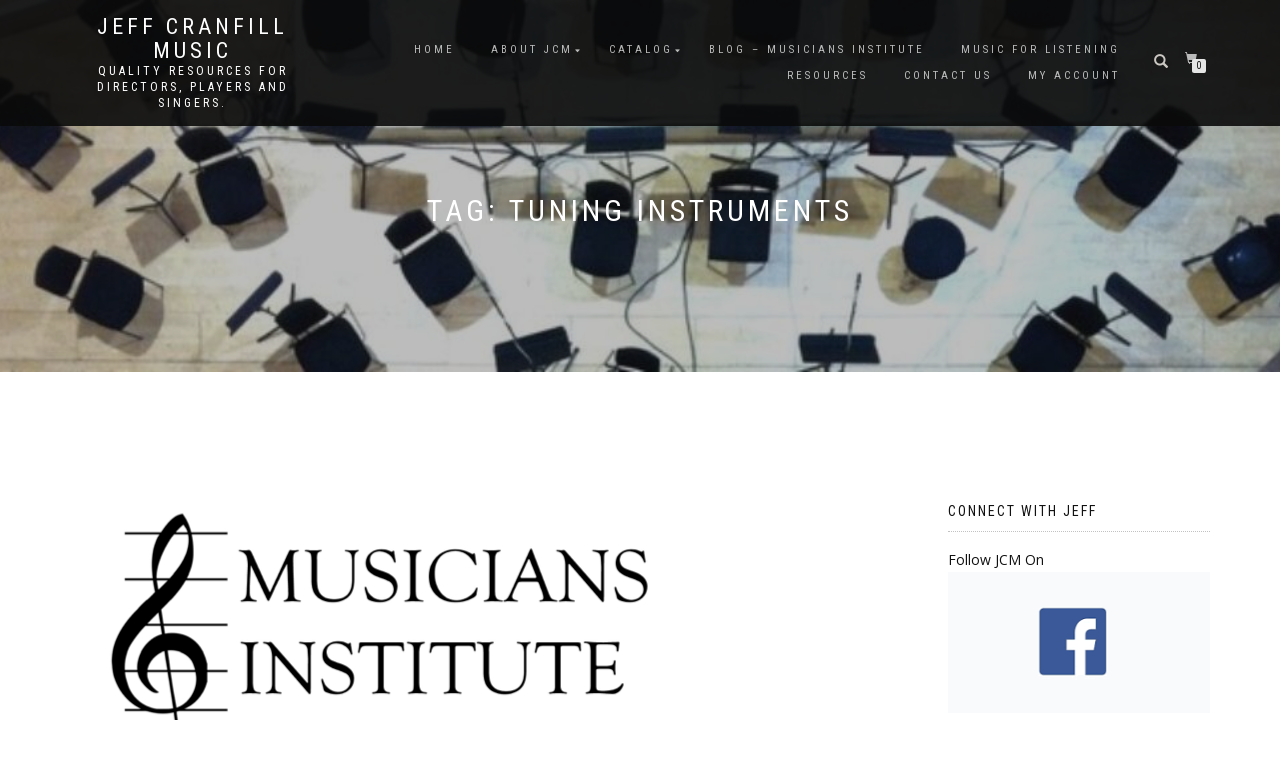

--- FILE ---
content_type: text/html; charset=UTF-8
request_url: https://jeffcmusic.com/tag/tuning-instruments/
body_size: 53817
content:
<!DOCTYPE html>
<html dir="ltr" lang="en-US"
	prefix="og: https://ogp.me/ns#" >
<head>
<meta charset="UTF-8">
<meta name="viewport" content="width=device-width, initial-scale=1, maximum-scale=1">
	<link rel="shortcut icon" href="https://jeffcmusic.com/wp-content/themes/shop-isle/favicon.ico">
<link href="https://jeffcmusic.com/wp-content/themes/shop-isle/assets/css/all.css" rel="stylesheet">
<link rel="profile" href="http://gmpg.org/xfn/11">
<!-- Google tag (gtag.js) -->
<script async src="https://www.googletagmanager.com/gtag/js?id=G-3LLGR2FKWW"></script>
<script>
  window.dataLayer = window.dataLayer || [];
  function gtag(){dataLayer.push(arguments);}
  gtag('js', new Date());

  gtag('config', 'G-3LLGR2FKWW');
</script>
<a title="Web Analytics" href="https://clicky.com/101452601" style="
    display: none;
"><img alt="Clicky" src="//static.getclicky.com/media/links/badge.gif" border="0" /></a>
<script async data-id="101452601" src="//static.getclicky.com/js"></script>

<title>tuning instruments | Jeff Cranfill Music</title>
	<style>img:is([sizes="auto" i], [sizes^="auto," i]) { contain-intrinsic-size: 3000px 1500px }</style>
	
		<!-- All in One SEO 4.3.7 - aioseo.com -->
		<meta name="robots" content="max-image-preview:large" />
		<link rel="canonical" href="https://jeffcmusic.com/tag/tuning-instruments/" />
		<meta name="generator" content="All in One SEO (AIOSEO) 4.3.7" />
		<meta name="google" content="nositelinkssearchbox" />
		<script type="application/ld+json" class="aioseo-schema">
			{"@context":"https:\/\/schema.org","@graph":[{"@type":"BreadcrumbList","@id":"https:\/\/jeffcmusic.com\/tag\/tuning-instruments\/#breadcrumblist","itemListElement":[{"@type":"ListItem","@id":"https:\/\/jeffcmusic.com\/#listItem","position":1,"item":{"@type":"WebPage","@id":"https:\/\/jeffcmusic.com\/","name":"Home","description":"We believe in using music to praise, worship and glorify God. We offer quality, playable Church Orchestra Music and resources.","url":"https:\/\/jeffcmusic.com\/"},"nextItem":"https:\/\/jeffcmusic.com\/tag\/tuning-instruments\/#listItem"},{"@type":"ListItem","@id":"https:\/\/jeffcmusic.com\/tag\/tuning-instruments\/#listItem","position":2,"item":{"@type":"WebPage","@id":"https:\/\/jeffcmusic.com\/tag\/tuning-instruments\/","name":"tuning instruments","url":"https:\/\/jeffcmusic.com\/tag\/tuning-instruments\/"},"previousItem":"https:\/\/jeffcmusic.com\/#listItem"}]},{"@type":"CollectionPage","@id":"https:\/\/jeffcmusic.com\/tag\/tuning-instruments\/#collectionpage","url":"https:\/\/jeffcmusic.com\/tag\/tuning-instruments\/","name":"tuning instruments | Jeff Cranfill Music","inLanguage":"en-US","isPartOf":{"@id":"https:\/\/jeffcmusic.com\/#website"},"breadcrumb":{"@id":"https:\/\/jeffcmusic.com\/tag\/tuning-instruments\/#breadcrumblist"}},{"@type":"Person","@id":"https:\/\/jeffcmusic.com\/#person","sameAs":["https:\/\/www.facebook.com\/jeff.cranfill.5","https:\/\/www.youtube.com\/channel\/UC8MIdDsDuSsZZsrxUGSYhSA"]},{"@type":"WebSite","@id":"https:\/\/jeffcmusic.com\/#website","url":"https:\/\/jeffcmusic.com\/","name":"Jeff Cranfill Music","alternateName":"JCM - Church Orchestra Music","description":"Quality resources for directors, players and singers.","inLanguage":"en-US","publisher":{"@id":"https:\/\/jeffcmusic.com\/#person"}}]}
		</script>
		<!-- All in One SEO -->

<link rel="alternate" type="application/rss+xml" title="Jeff Cranfill Music &raquo; Feed" href="https://jeffcmusic.com/feed/" />
<link rel="alternate" type="application/rss+xml" title="Jeff Cranfill Music &raquo; Comments Feed" href="https://jeffcmusic.com/comments/feed/" />
<link rel="alternate" type="application/rss+xml" title="Jeff Cranfill Music &raquo; tuning instruments Tag Feed" href="https://jeffcmusic.com/tag/tuning-instruments/feed/" />
<script type="text/javascript">
/* <![CDATA[ */
window._wpemojiSettings = {"baseUrl":"https:\/\/s.w.org\/images\/core\/emoji\/16.0.1\/72x72\/","ext":".png","svgUrl":"https:\/\/s.w.org\/images\/core\/emoji\/16.0.1\/svg\/","svgExt":".svg","source":{"concatemoji":"https:\/\/jeffcmusic.com\/wp-includes\/js\/wp-emoji-release.min.js?ver=6.8.3"}};
/*! This file is auto-generated */
!function(s,n){var o,i,e;function c(e){try{var t={supportTests:e,timestamp:(new Date).valueOf()};sessionStorage.setItem(o,JSON.stringify(t))}catch(e){}}function p(e,t,n){e.clearRect(0,0,e.canvas.width,e.canvas.height),e.fillText(t,0,0);var t=new Uint32Array(e.getImageData(0,0,e.canvas.width,e.canvas.height).data),a=(e.clearRect(0,0,e.canvas.width,e.canvas.height),e.fillText(n,0,0),new Uint32Array(e.getImageData(0,0,e.canvas.width,e.canvas.height).data));return t.every(function(e,t){return e===a[t]})}function u(e,t){e.clearRect(0,0,e.canvas.width,e.canvas.height),e.fillText(t,0,0);for(var n=e.getImageData(16,16,1,1),a=0;a<n.data.length;a++)if(0!==n.data[a])return!1;return!0}function f(e,t,n,a){switch(t){case"flag":return n(e,"\ud83c\udff3\ufe0f\u200d\u26a7\ufe0f","\ud83c\udff3\ufe0f\u200b\u26a7\ufe0f")?!1:!n(e,"\ud83c\udde8\ud83c\uddf6","\ud83c\udde8\u200b\ud83c\uddf6")&&!n(e,"\ud83c\udff4\udb40\udc67\udb40\udc62\udb40\udc65\udb40\udc6e\udb40\udc67\udb40\udc7f","\ud83c\udff4\u200b\udb40\udc67\u200b\udb40\udc62\u200b\udb40\udc65\u200b\udb40\udc6e\u200b\udb40\udc67\u200b\udb40\udc7f");case"emoji":return!a(e,"\ud83e\udedf")}return!1}function g(e,t,n,a){var r="undefined"!=typeof WorkerGlobalScope&&self instanceof WorkerGlobalScope?new OffscreenCanvas(300,150):s.createElement("canvas"),o=r.getContext("2d",{willReadFrequently:!0}),i=(o.textBaseline="top",o.font="600 32px Arial",{});return e.forEach(function(e){i[e]=t(o,e,n,a)}),i}function t(e){var t=s.createElement("script");t.src=e,t.defer=!0,s.head.appendChild(t)}"undefined"!=typeof Promise&&(o="wpEmojiSettingsSupports",i=["flag","emoji"],n.supports={everything:!0,everythingExceptFlag:!0},e=new Promise(function(e){s.addEventListener("DOMContentLoaded",e,{once:!0})}),new Promise(function(t){var n=function(){try{var e=JSON.parse(sessionStorage.getItem(o));if("object"==typeof e&&"number"==typeof e.timestamp&&(new Date).valueOf()<e.timestamp+604800&&"object"==typeof e.supportTests)return e.supportTests}catch(e){}return null}();if(!n){if("undefined"!=typeof Worker&&"undefined"!=typeof OffscreenCanvas&&"undefined"!=typeof URL&&URL.createObjectURL&&"undefined"!=typeof Blob)try{var e="postMessage("+g.toString()+"("+[JSON.stringify(i),f.toString(),p.toString(),u.toString()].join(",")+"));",a=new Blob([e],{type:"text/javascript"}),r=new Worker(URL.createObjectURL(a),{name:"wpTestEmojiSupports"});return void(r.onmessage=function(e){c(n=e.data),r.terminate(),t(n)})}catch(e){}c(n=g(i,f,p,u))}t(n)}).then(function(e){for(var t in e)n.supports[t]=e[t],n.supports.everything=n.supports.everything&&n.supports[t],"flag"!==t&&(n.supports.everythingExceptFlag=n.supports.everythingExceptFlag&&n.supports[t]);n.supports.everythingExceptFlag=n.supports.everythingExceptFlag&&!n.supports.flag,n.DOMReady=!1,n.readyCallback=function(){n.DOMReady=!0}}).then(function(){return e}).then(function(){var e;n.supports.everything||(n.readyCallback(),(e=n.source||{}).concatemoji?t(e.concatemoji):e.wpemoji&&e.twemoji&&(t(e.twemoji),t(e.wpemoji)))}))}((window,document),window._wpemojiSettings);
/* ]]> */
</script>
<style id='wp-emoji-styles-inline-css' type='text/css'>

	img.wp-smiley, img.emoji {
		display: inline !important;
		border: none !important;
		box-shadow: none !important;
		height: 1em !important;
		width: 1em !important;
		margin: 0 0.07em !important;
		vertical-align: -0.1em !important;
		background: none !important;
		padding: 0 !important;
	}
</style>
<link rel='stylesheet' id='wp-block-library-css' href='https://jeffcmusic.com/wp-includes/css/dist/block-library/style.min.css?ver=6.8.3' type='text/css' media='all' />
<style id='classic-theme-styles-inline-css' type='text/css'>
/*! This file is auto-generated */
.wp-block-button__link{color:#fff;background-color:#32373c;border-radius:9999px;box-shadow:none;text-decoration:none;padding:calc(.667em + 2px) calc(1.333em + 2px);font-size:1.125em}.wp-block-file__button{background:#32373c;color:#fff;text-decoration:none}
</style>
<style id='global-styles-inline-css' type='text/css'>
:root{--wp--preset--aspect-ratio--square: 1;--wp--preset--aspect-ratio--4-3: 4/3;--wp--preset--aspect-ratio--3-4: 3/4;--wp--preset--aspect-ratio--3-2: 3/2;--wp--preset--aspect-ratio--2-3: 2/3;--wp--preset--aspect-ratio--16-9: 16/9;--wp--preset--aspect-ratio--9-16: 9/16;--wp--preset--color--black: #000000;--wp--preset--color--cyan-bluish-gray: #abb8c3;--wp--preset--color--white: #ffffff;--wp--preset--color--pale-pink: #f78da7;--wp--preset--color--vivid-red: #cf2e2e;--wp--preset--color--luminous-vivid-orange: #ff6900;--wp--preset--color--luminous-vivid-amber: #fcb900;--wp--preset--color--light-green-cyan: #7bdcb5;--wp--preset--color--vivid-green-cyan: #00d084;--wp--preset--color--pale-cyan-blue: #8ed1fc;--wp--preset--color--vivid-cyan-blue: #0693e3;--wp--preset--color--vivid-purple: #9b51e0;--wp--preset--gradient--vivid-cyan-blue-to-vivid-purple: linear-gradient(135deg,rgba(6,147,227,1) 0%,rgb(155,81,224) 100%);--wp--preset--gradient--light-green-cyan-to-vivid-green-cyan: linear-gradient(135deg,rgb(122,220,180) 0%,rgb(0,208,130) 100%);--wp--preset--gradient--luminous-vivid-amber-to-luminous-vivid-orange: linear-gradient(135deg,rgba(252,185,0,1) 0%,rgba(255,105,0,1) 100%);--wp--preset--gradient--luminous-vivid-orange-to-vivid-red: linear-gradient(135deg,rgba(255,105,0,1) 0%,rgb(207,46,46) 100%);--wp--preset--gradient--very-light-gray-to-cyan-bluish-gray: linear-gradient(135deg,rgb(238,238,238) 0%,rgb(169,184,195) 100%);--wp--preset--gradient--cool-to-warm-spectrum: linear-gradient(135deg,rgb(74,234,220) 0%,rgb(151,120,209) 20%,rgb(207,42,186) 40%,rgb(238,44,130) 60%,rgb(251,105,98) 80%,rgb(254,248,76) 100%);--wp--preset--gradient--blush-light-purple: linear-gradient(135deg,rgb(255,206,236) 0%,rgb(152,150,240) 100%);--wp--preset--gradient--blush-bordeaux: linear-gradient(135deg,rgb(254,205,165) 0%,rgb(254,45,45) 50%,rgb(107,0,62) 100%);--wp--preset--gradient--luminous-dusk: linear-gradient(135deg,rgb(255,203,112) 0%,rgb(199,81,192) 50%,rgb(65,88,208) 100%);--wp--preset--gradient--pale-ocean: linear-gradient(135deg,rgb(255,245,203) 0%,rgb(182,227,212) 50%,rgb(51,167,181) 100%);--wp--preset--gradient--electric-grass: linear-gradient(135deg,rgb(202,248,128) 0%,rgb(113,206,126) 100%);--wp--preset--gradient--midnight: linear-gradient(135deg,rgb(2,3,129) 0%,rgb(40,116,252) 100%);--wp--preset--font-size--small: 13px;--wp--preset--font-size--medium: 20px;--wp--preset--font-size--large: 36px;--wp--preset--font-size--x-large: 42px;--wp--preset--spacing--20: 0.44rem;--wp--preset--spacing--30: 0.67rem;--wp--preset--spacing--40: 1rem;--wp--preset--spacing--50: 1.5rem;--wp--preset--spacing--60: 2.25rem;--wp--preset--spacing--70: 3.38rem;--wp--preset--spacing--80: 5.06rem;--wp--preset--shadow--natural: 6px 6px 9px rgba(0, 0, 0, 0.2);--wp--preset--shadow--deep: 12px 12px 50px rgba(0, 0, 0, 0.4);--wp--preset--shadow--sharp: 6px 6px 0px rgba(0, 0, 0, 0.2);--wp--preset--shadow--outlined: 6px 6px 0px -3px rgba(255, 255, 255, 1), 6px 6px rgba(0, 0, 0, 1);--wp--preset--shadow--crisp: 6px 6px 0px rgba(0, 0, 0, 1);}:where(.is-layout-flex){gap: 0.5em;}:where(.is-layout-grid){gap: 0.5em;}body .is-layout-flex{display: flex;}.is-layout-flex{flex-wrap: wrap;align-items: center;}.is-layout-flex > :is(*, div){margin: 0;}body .is-layout-grid{display: grid;}.is-layout-grid > :is(*, div){margin: 0;}:where(.wp-block-columns.is-layout-flex){gap: 2em;}:where(.wp-block-columns.is-layout-grid){gap: 2em;}:where(.wp-block-post-template.is-layout-flex){gap: 1.25em;}:where(.wp-block-post-template.is-layout-grid){gap: 1.25em;}.has-black-color{color: var(--wp--preset--color--black) !important;}.has-cyan-bluish-gray-color{color: var(--wp--preset--color--cyan-bluish-gray) !important;}.has-white-color{color: var(--wp--preset--color--white) !important;}.has-pale-pink-color{color: var(--wp--preset--color--pale-pink) !important;}.has-vivid-red-color{color: var(--wp--preset--color--vivid-red) !important;}.has-luminous-vivid-orange-color{color: var(--wp--preset--color--luminous-vivid-orange) !important;}.has-luminous-vivid-amber-color{color: var(--wp--preset--color--luminous-vivid-amber) !important;}.has-light-green-cyan-color{color: var(--wp--preset--color--light-green-cyan) !important;}.has-vivid-green-cyan-color{color: var(--wp--preset--color--vivid-green-cyan) !important;}.has-pale-cyan-blue-color{color: var(--wp--preset--color--pale-cyan-blue) !important;}.has-vivid-cyan-blue-color{color: var(--wp--preset--color--vivid-cyan-blue) !important;}.has-vivid-purple-color{color: var(--wp--preset--color--vivid-purple) !important;}.has-black-background-color{background-color: var(--wp--preset--color--black) !important;}.has-cyan-bluish-gray-background-color{background-color: var(--wp--preset--color--cyan-bluish-gray) !important;}.has-white-background-color{background-color: var(--wp--preset--color--white) !important;}.has-pale-pink-background-color{background-color: var(--wp--preset--color--pale-pink) !important;}.has-vivid-red-background-color{background-color: var(--wp--preset--color--vivid-red) !important;}.has-luminous-vivid-orange-background-color{background-color: var(--wp--preset--color--luminous-vivid-orange) !important;}.has-luminous-vivid-amber-background-color{background-color: var(--wp--preset--color--luminous-vivid-amber) !important;}.has-light-green-cyan-background-color{background-color: var(--wp--preset--color--light-green-cyan) !important;}.has-vivid-green-cyan-background-color{background-color: var(--wp--preset--color--vivid-green-cyan) !important;}.has-pale-cyan-blue-background-color{background-color: var(--wp--preset--color--pale-cyan-blue) !important;}.has-vivid-cyan-blue-background-color{background-color: var(--wp--preset--color--vivid-cyan-blue) !important;}.has-vivid-purple-background-color{background-color: var(--wp--preset--color--vivid-purple) !important;}.has-black-border-color{border-color: var(--wp--preset--color--black) !important;}.has-cyan-bluish-gray-border-color{border-color: var(--wp--preset--color--cyan-bluish-gray) !important;}.has-white-border-color{border-color: var(--wp--preset--color--white) !important;}.has-pale-pink-border-color{border-color: var(--wp--preset--color--pale-pink) !important;}.has-vivid-red-border-color{border-color: var(--wp--preset--color--vivid-red) !important;}.has-luminous-vivid-orange-border-color{border-color: var(--wp--preset--color--luminous-vivid-orange) !important;}.has-luminous-vivid-amber-border-color{border-color: var(--wp--preset--color--luminous-vivid-amber) !important;}.has-light-green-cyan-border-color{border-color: var(--wp--preset--color--light-green-cyan) !important;}.has-vivid-green-cyan-border-color{border-color: var(--wp--preset--color--vivid-green-cyan) !important;}.has-pale-cyan-blue-border-color{border-color: var(--wp--preset--color--pale-cyan-blue) !important;}.has-vivid-cyan-blue-border-color{border-color: var(--wp--preset--color--vivid-cyan-blue) !important;}.has-vivid-purple-border-color{border-color: var(--wp--preset--color--vivid-purple) !important;}.has-vivid-cyan-blue-to-vivid-purple-gradient-background{background: var(--wp--preset--gradient--vivid-cyan-blue-to-vivid-purple) !important;}.has-light-green-cyan-to-vivid-green-cyan-gradient-background{background: var(--wp--preset--gradient--light-green-cyan-to-vivid-green-cyan) !important;}.has-luminous-vivid-amber-to-luminous-vivid-orange-gradient-background{background: var(--wp--preset--gradient--luminous-vivid-amber-to-luminous-vivid-orange) !important;}.has-luminous-vivid-orange-to-vivid-red-gradient-background{background: var(--wp--preset--gradient--luminous-vivid-orange-to-vivid-red) !important;}.has-very-light-gray-to-cyan-bluish-gray-gradient-background{background: var(--wp--preset--gradient--very-light-gray-to-cyan-bluish-gray) !important;}.has-cool-to-warm-spectrum-gradient-background{background: var(--wp--preset--gradient--cool-to-warm-spectrum) !important;}.has-blush-light-purple-gradient-background{background: var(--wp--preset--gradient--blush-light-purple) !important;}.has-blush-bordeaux-gradient-background{background: var(--wp--preset--gradient--blush-bordeaux) !important;}.has-luminous-dusk-gradient-background{background: var(--wp--preset--gradient--luminous-dusk) !important;}.has-pale-ocean-gradient-background{background: var(--wp--preset--gradient--pale-ocean) !important;}.has-electric-grass-gradient-background{background: var(--wp--preset--gradient--electric-grass) !important;}.has-midnight-gradient-background{background: var(--wp--preset--gradient--midnight) !important;}.has-small-font-size{font-size: var(--wp--preset--font-size--small) !important;}.has-medium-font-size{font-size: var(--wp--preset--font-size--medium) !important;}.has-large-font-size{font-size: var(--wp--preset--font-size--large) !important;}.has-x-large-font-size{font-size: var(--wp--preset--font-size--x-large) !important;}
:where(.wp-block-post-template.is-layout-flex){gap: 1.25em;}:where(.wp-block-post-template.is-layout-grid){gap: 1.25em;}
:where(.wp-block-columns.is-layout-flex){gap: 2em;}:where(.wp-block-columns.is-layout-grid){gap: 2em;}
:root :where(.wp-block-pullquote){font-size: 1.5em;line-height: 1.6;}
</style>
<link rel='stylesheet' id='contact-form-7-css' href='https://jeffcmusic.com/wp-content/plugins/contact-form-7/includes/css/styles.css?ver=5.7.6' type='text/css' media='all' />
<style id='contact-form-7-inline-css' type='text/css'>
.wpcf7 .wpcf7-recaptcha iframe {margin-bottom: 0;}.wpcf7 .wpcf7-recaptcha[data-align="center"] > div {margin: 0 auto;}.wpcf7 .wpcf7-recaptcha[data-align="right"] > div {margin: 0 0 0 auto;}
</style>
<style id='woocommerce-inline-inline-css' type='text/css'>
.woocommerce form .form-row .required { visibility: visible; }
</style>
<link rel='stylesheet' id='wpos-slick-style-css' href='https://jeffcmusic.com/wp-content/plugins/woo-product-slider-and-carousel-with-category/assets/css/slick.css?ver=2.8' type='text/css' media='all' />
<link rel='stylesheet' id='wcpscwc-public-style-css' href='https://jeffcmusic.com/wp-content/plugins/woo-product-slider-and-carousel-with-category/assets/css/wcpscwc-public.css?ver=2.8' type='text/css' media='all' />
<link rel='stylesheet' id='brands-styles-css' href='https://jeffcmusic.com/wp-content/plugins/woocommerce/assets/css/brands.css?ver=9.9.5' type='text/css' media='all' />
<link rel='stylesheet' id='bootstrap-css' href='https://jeffcmusic.com/wp-content/themes/shop-isle/assets/bootstrap/css/bootstrap.min.css?ver=20120208' type='text/css' media='all' />
<link rel='stylesheet' id='magnific-popup-css' href='https://jeffcmusic.com/wp-content/themes/shop-isle/assets/css/vendor/magnific-popup.min.css?ver=20120208' type='text/css' media='all' />
<link rel='stylesheet' id='flexslider-css' href='https://jeffcmusic.com/wp-content/themes/shop-isle/assets/css/vendor/flexslider.min.css?ver=20120208' type='text/css' media='all' />
<link rel='stylesheet' id='owl-carousel-css' href='https://jeffcmusic.com/wp-content/themes/shop-isle/assets/css/vendor/owl.carousel.min.css?ver=2.1.7' type='text/css' media='all' />
<link rel='stylesheet' id='shop-isle-animate-css' href='https://jeffcmusic.com/wp-content/themes/shop-isle/assets/css/vendor/animate.min.css?ver=20120208' type='text/css' media='all' />
<link rel='stylesheet' id='shop-isle-main-style-css' href='https://jeffcmusic.com/wp-content/themes/shop-isle/assets/css/style.min.css?ver=1.1.62' type='text/css' media='all' />
<link rel='stylesheet' id='shop-isle-style-css' href='https://jeffcmusic.com/wp-content/themes/shop-isle/style.css?ver=1.1.62' type='text/css' media='all' />
<link rel='stylesheet' id='shop-isle-woocommerce-brands-style-css' href='https://jeffcmusic.com/wp-content/themes/shop-isle/inc/woocommerce/css/brands.css?ver=6.8.3' type='text/css' media='all' />
<link rel='stylesheet' id='shop-isle-woocommerce-style1-css' href='https://jeffcmusic.com/wp-content/themes/shop-isle/inc/woocommerce/css/woocommerce.css?ver=11' type='text/css' media='all' />
<script type="text/javascript" src="https://jeffcmusic.com/wp-includes/js/jquery/jquery.min.js?ver=3.7.1" id="jquery-core-js"></script>
<script type="text/javascript" src="https://jeffcmusic.com/wp-includes/js/jquery/jquery-migrate.min.js?ver=3.4.1" id="jquery-migrate-js"></script>
<script type="text/javascript" src="https://jeffcmusic.com/wp-content/plugins/flowpaper-lite-pdf-flipbook/assets/lity/lity.min.js" id="lity-js-js"></script>
<script type="text/javascript" src="https://jeffcmusic.com/wp-content/plugins/woocommerce/assets/js/jquery-blockui/jquery.blockUI.min.js?ver=2.7.0-wc.9.9.5" id="jquery-blockui-js" defer="defer" data-wp-strategy="defer"></script>
<script type="text/javascript" id="wc-add-to-cart-js-extra">
/* <![CDATA[ */
var wc_add_to_cart_params = {"ajax_url":"\/wp-admin\/admin-ajax.php","wc_ajax_url":"\/?wc-ajax=%%endpoint%%","i18n_view_cart":"View cart","cart_url":"https:\/\/jeffcmusic.com\/cart\/","is_cart":"","cart_redirect_after_add":"no"};
/* ]]> */
</script>
<script type="text/javascript" src="https://jeffcmusic.com/wp-content/plugins/woocommerce/assets/js/frontend/add-to-cart.min.js?ver=9.9.5" id="wc-add-to-cart-js" defer="defer" data-wp-strategy="defer"></script>
<script type="text/javascript" src="https://jeffcmusic.com/wp-content/plugins/woocommerce/assets/js/js-cookie/js.cookie.min.js?ver=2.1.4-wc.9.9.5" id="js-cookie-js" defer="defer" data-wp-strategy="defer"></script>
<script type="text/javascript" id="woocommerce-js-extra">
/* <![CDATA[ */
var woocommerce_params = {"ajax_url":"\/wp-admin\/admin-ajax.php","wc_ajax_url":"\/?wc-ajax=%%endpoint%%","i18n_password_show":"Show password","i18n_password_hide":"Hide password"};
/* ]]> */
</script>
<script type="text/javascript" src="https://jeffcmusic.com/wp-content/plugins/woocommerce/assets/js/frontend/woocommerce.min.js?ver=9.9.5" id="woocommerce-js" defer="defer" data-wp-strategy="defer"></script>
<link rel="https://api.w.org/" href="https://jeffcmusic.com/wp-json/" /><link rel="alternate" title="JSON" type="application/json" href="https://jeffcmusic.com/wp-json/wp/v2/tags/406" /><link rel="EditURI" type="application/rsd+xml" title="RSD" href="https://jeffcmusic.com/xmlrpc.php?rsd" />
<meta name="generator" content="WordPress 6.8.3" />
<meta name="generator" content="WooCommerce 9.9.5" />

<!-- BEGIN Clicky Analytics v1.8 Tracking - https://deconf.com/clicky-analytics-dashboard-wordpress/ -->
<script type="text/javascript">
  var clicky_custom = clicky_custom || {};
  clicky_custom.outbound_pattern = ['/go/','/out/'];
</script>

<script async src="//static.getclicky.com/101452601.js"></script>

<!-- END Clicky Analytics v1.8 Tracking - https://deconf.com/clicky-analytics-dashboard-wordpress/ -->
<style id="shop_isle_customizr_pallete" type="text/css">body, section#latest .amount, section.home-product-slider .amount, section.shortcodes .amount { font-size:14px}.module.module-video { padding: 130px 0px; }</style>	<noscript><style>.woocommerce-product-gallery{ opacity: 1 !important; }</style></noscript>
	<link rel="icon" href="https://jeffcmusic.com/wp-content/uploads/2017/02/cropped-cover-e1491412896145-32x32.jpg" sizes="32x32" />
<link rel="icon" href="https://jeffcmusic.com/wp-content/uploads/2017/02/cropped-cover-e1491412896145-192x192.jpg" sizes="192x192" />
<link rel="apple-touch-icon" href="https://jeffcmusic.com/wp-content/uploads/2017/02/cropped-cover-e1491412896145-180x180.jpg" />
<meta name="msapplication-TileImage" content="https://jeffcmusic.com/wp-content/uploads/2017/02/cropped-cover-e1491412896145-270x270.jpg" />
		<style type="text/css" id="wp-custom-css">
			.form-row button{
    
    height: 12px;
    margin-left: 5px;
    margin-right: 5px;
}		</style>
		</head>
<body class="archive tag tag-tuning-instruments tag-406 wp-theme-shop-isle theme-shop-isle woocommerce-no-js group-blog woocommerce-active">

	
	<!-- Preloader -->
	
	<header class="header ">
			<!-- Navigation start -->
		<nav class="navbar navbar-custom navbar-fixed-top " role="navigation">

		<div class="container">
		<div class="header-container">

		<div class="navbar-header">
		<div class="shop_isle_header_title"><div class="shop-isle-header-title-inner"><p class="site-title"><a href="https://jeffcmusic.com/" title="Jeff Cranfill Music" rel="home">Jeff Cranfill Music</a></p><p class="site-description"><a href="https://jeffcmusic.com/" title="Quality resources for directors, players and singers." rel="home">Quality resources for directors, players and singers.</a></p></div></div>
						<div type="button" class="navbar-toggle" data-toggle="collapse" data-target="#custom-collapse">
							<span class="sr-only">Toggle navigation</span>
							<span class="icon-bar"></span>
							<span class="icon-bar"></span>
							<span class="icon-bar"></span>
						</div>
					</div>

					<div class="header-menu-wrap">
						<div class="collapse navbar-collapse" id="custom-collapse">

							<ul id="menu-logged-out" class="nav navbar-nav navbar-right"><li id="menu-item-4867" class="menu-item menu-item-type-post_type menu-item-object-page menu-item-home menu-item-4867"><a href="https://jeffcmusic.com/">Home</a></li>
<li id="menu-item-22" class="menu-item menu-item-type-post_type menu-item-object-page menu-item-has-children menu-item-22"><a href="https://jeffcmusic.com/aboutjcm/">About JCM</a>
<ul class="sub-menu">
	<li id="menu-item-7016" class="menu-item menu-item-type-post_type menu-item-object-page menu-item-7016"><a href="https://jeffcmusic.com/aboutjcm/">About JCM</a></li>
	<li id="menu-item-5601" class="menu-item menu-item-type-post_type menu-item-object-page menu-item-5601"><a href="https://jeffcmusic.com/commissions-and-workshops/">Commissions and Workshops</a></li>
	<li id="menu-item-6994" class="menu-item menu-item-type-post_type menu-item-object-page menu-item-6994"><a href="https://jeffcmusic.com/let-us-know/">Let Us Know</a></li>
</ul>
</li>
<li id="menu-item-23" class="menu-item menu-item-type-post_type menu-item-object-page menu-item-has-children menu-item-23"><a href="https://jeffcmusic.com/shop/">Catalog</a>
<ul class="sub-menu">
	<li id="menu-item-7969" class="menu-item menu-item-type-post_type menu-item-object-page menu-item-7969"><a href="https://jeffcmusic.com/latest-music/">Latest music</a></li>
	<li id="menu-item-7041" class="menu-item menu-item-type-post_type menu-item-object-page menu-item-7041"><a href="https://jeffcmusic.com/shop/">Catalog</a></li>
	<li id="menu-item-5074" class="menu-item menu-item-type-post_type menu-item-object-page menu-item-5074"><a href="https://jeffcmusic.com/categories/">Series</a></li>
	<li id="menu-item-5083" class="menu-item menu-item-type-post_type menu-item-object-page menu-item-5083"><a href="https://jeffcmusic.com/instrumentation/">Instrumentation</a></li>
</ul>
</li>
<li id="menu-item-4908" class="menu-item menu-item-type-post_type menu-item-object-page current_page_parent menu-item-4908"><a href="https://jeffcmusic.com/jcm-blog-musicians-institute/">Blog – Musicians Institute</a></li>
<li id="menu-item-7444" class="menu-item menu-item-type-post_type menu-item-object-page menu-item-7444"><a href="https://jeffcmusic.com/music-for-listening/">Music for Listening</a></li>
<li id="menu-item-4910" class="menu-item menu-item-type-post_type menu-item-object-page menu-item-4910"><a href="https://jeffcmusic.com/other-resources/">Resources</a></li>
<li id="menu-item-10664" class="menu-item menu-item-type-post_type menu-item-object-page menu-item-10664"><a href="https://jeffcmusic.com/contact-us/">Contact Us</a></li>
<li id="menu-item-24" class="menu-item menu-item-type-post_type menu-item-object-page menu-item-24"><a href="https://jeffcmusic.com/my-account/">My Account</a></li>
</ul>
						</div>
					</div>

											<div class="navbar-cart">

							<div class="header-search">
								<div class="glyphicon glyphicon-search header-search-button"></div>
								<div class="header-search-input">
									<form role="search" method="get" class="woocommerce-product-search" action="https://jeffcmusic.com/">
										<input type="search" class="search-field" placeholder="Search Products&hellip;" value="" name="s" title="Search for:" />
										<input type="submit" value="Search" />
										<input type="hidden" name="post_type" value="product" />
									</form>
								</div>
							</div>

															<div class="navbar-cart-inner">
									<a href="https://jeffcmusic.com/cart/" title="View your shopping cart" class="cart-contents">
										<span class="icon-basket"></span>
										<span class="cart-item-number">0</span>
									</a>
																	</div>
							
						</div>
					
				</div>
			</div>

		</nav>
		<!-- Navigation end -->
		
	
	</header>

<!-- Wrapper start -->
<div class="main">

	<!-- Header section start -->
	<section class="page-header-module module bg-dark" data-background="https://jeffcmusic.com/wp-content/uploads/2017/01/cropped-orch-stage-arial.jpg">	<div class="container">

		<div class="row">

			<div class="col-sm-6 col-sm-offset-3">

				<h1 class="module-title font-alt">Tag: <span>tuning instruments</span></h1>

				
			</div><!-- .col-sm-6 col-sm-offset-3 -->

		</div><!-- .row -->

	</div><!-- .container -->

	</section><!-- .module -->	<!-- Header section end -->

			<section class="page-module-content module">
		<div class="container">

			<div class="row">

				<!-- Content column start -->
				<div class="col-sm-8 shop-isle-page-content">
											<div id="post-11287" class="post post-11287 type-post status-publish format-standard has-post-thumbnail hentry category-uncategorized tag-beautiful-sound tag-intonation tag-tone tag-tuning-instruments">

							<div class="post-thumbnail"><a href="https://jeffcmusic.com/intonation-how-and-why-to-tune-your-players-musicians-institute/"><img width="602" height="304" src="https://jeffcmusic.com/wp-content/uploads/2017/02/Logo.png" class="attachment-shop_isle_blog_image_size size-shop_isle_blog_image_size wp-post-image" alt="" decoding="async" fetchpriority="high" srcset="https://jeffcmusic.com/wp-content/uploads/2017/02/Logo.png 602w, https://jeffcmusic.com/wp-content/uploads/2017/02/Logo-555x280.png 555w, https://jeffcmusic.com/wp-content/uploads/2017/02/Logo-300x151.png 300w" sizes="(max-width: 602px) 100vw, 602px" /></a></div>
							<div class="post-header font-alt">
								<h2 class="post-title entry-title"><a href="https://jeffcmusic.com/intonation-how-and-why-to-tune-your-players-musicians-institute/">Intonation &#8211; How and Why to Tune Your Players &#8211; Musicians institute</a></h2>
								<div class="post-meta">
									By <a href="https://jeffcmusic.com/author/admin/" class="author vcard"><span class="fn">admin</span></a> | <a href="https://jeffcmusic.com/2023/01/15/" rel="bookmark"><time class="entry-date published updated date" datetime="2023-01-15T19:18:46-05:00">January 15, 2023</time></a> | <a href="https://jeffcmusic.com/intonation-how-and-why-to-tune-your-players-musicians-institute/#respond">No Comments</a> | <a href="https://jeffcmusic.com/category/uncategorized/" title="View all posts in Uncategorized">Uncategorized</a>
									</div>
									</div>

									<div class="post-entry entry-content">
									<p>Intonation &#8211; How and Why to Tune Your  Players If you had 50 pianos (but why would you?) and you tune one, then the next one to the first one and continue that process, you will have many out of tune instruments as the process continues.  The solution to the need for instruments to be [&hellip;]</p>
									</div>

									<div class="post-more"><a href="https://jeffcmusic.com/intonation-how-and-why-to-tune-your-players-musicians-institute/" class="more-link">Read more</a></div>
								</div>
								
					<!-- Pagination start-->
					<div class="pagination font-alt">
																		</div>
						<!-- Pagination end -->
						</div>
						<!-- Content column end -->

						<!-- Sidebar column start -->
						<div class="col-sm-4 col-md-3 col-md-offset-1 sidebar">

						
<aside id="secondary" class="widget-area" role="complementary">
	<div id="custom_html-2" class="widget_text widget widget_custom_html"><div class="textwidget custom-html-widget"><h3 class="widget-title">
	Connect With Jeff
</h3>
<p>
	<a href="https://www.facebook.com/Jeff-Cranfill-Music-346757195369104/" target="_blank">Follow JCM On <img src="https://jeffcmusic.com/wp-content/uploads/2022/10/download.png" alt="Facebook"></a> 
</p>
<div id="siteseal" style="margin-top: 2rem">
	<script async type="text/javascript" src="https://seal.starfieldtech.com/getSeal?sealID=LsiZKtfZssJ21gq8me2PxdE2iZAk69EhQJSzRItd5TMLfGUbvFUpkcfXqqxP">
	</script>
</div>
</div></div></aside><!-- #secondary -->

						</div>
						<!-- Sidebar column end -->

					</div><!-- .row -->

				</div>
			</section>
			<!-- Blog standar end -->

			
	
	</div><div class="bottom-page-wrap">		<!-- Widgets start -->

		
		<div class="module-small bg-dark shop_isle_footer_sidebar">
			<div class="container">
				<div class="row">

											<div class="col-sm-6 col-md-3 footer-sidebar-wrap">
							<div id="woocommerce_product_categories-3" class="widget woocommerce widget_product_categories"><h3 class="widget-title">Series &#8211; music from the Catalog</h3><select  name='product_cat' id='product_cat' class='dropdown_product_cat'>
	<option value='' selected='selected'>Select a category</option>
	<option class="level-0" value="stems">Stems</option>
	<option class="level-0" value="worship-orchestra-series">Worship Orchestra Series</option>
	<option class="level-0" value="rhythm-driven-orchestra">Rhythm Driven Orchestra Series</option>
	<option class="level-0" value="worship-orchestra-resurrection">Worship Orchestra Resurrection</option>
	<option class="level-0" value="worship-orchestra-christmas">Worship Orchestra Christmas</option>
	<option class="level-0" value="worship-orchestra-patriotic">Worship Orchestra Patriotic</option>
	<option class="level-0" value="9-plus-series">9 Plus Orchestra Series</option>
	<option class="level-0" value="9-plus-orchestra-music-for-easter-season">9 Plus Orchestra Resurrection</option>
	<option class="level-0" value="9-plus-orchestra-series-patriotic">9 Plus Orchestra Patriotic</option>
	<option class="level-0" value="9-plus-christmas">9 Plus Orchestra Christmas</option>
	<option class="level-0" value="4plus">4 Plus Flex Series</option>
	<option class="level-0" value="concert-orchestra-series">Concert Orchestra Series</option>
	<option class="level-0" value="soloinstrument">Solo Series</option>
	<option class="level-0" value="ensemble-series">Ensemble Series</option>
	<option class="level-0" value="incidental-music">Incidental Music</option>
	<option class="level-0" value="warm-updevelopment-series">Warm-Up/Development Series</option>
	<option class="level-0" value="choral-series">Choral Series</option>
	<option class="level-0" value="choral-series-orchestrations">Choral Series Orchestrations</option>
	<option class="level-0" value="concert-band-series">Concert Band Series</option>
	<option class="level-0" value="concert-band-marches-series">Concert Band Marches Series</option>
	<option class="level-0" value="praise-band-plus-series">Praise Band Plus Series</option>
	<option class="level-0" value="accompaniment-tracks">Accompaniment Tracks</option>
	<option class="level-0" value="music-for-listening">Music for Listening</option>
	<option class="level-0" value="greatgiveaway">Great Music Giveaway</option>
	<option class="level-0" value="royalties-honorariums">Royalties, Honorariums</option>
</select>
</div>						</div>
										<!-- Widgets end -->

											<div class="col-sm-6 col-md-3 footer-sidebar-wrap">
							
		<div id="recent-posts-4" class="widget widget_recent_entries">
		<h3 class="widget-title">Recent Posts</h3>
		<ul>
											<li>
					<a href="https://jeffcmusic.com/part-4-how-to-fix-what-you-hear/">Confident and Productive Rehearsals &#8211; Part 4 &#8211; How to Fix What You Hear</a>
									</li>
											<li>
					<a href="https://jeffcmusic.com/confident-and-productive-rehearsals-part-3-how-to-listen-and-what-to-listen-for/">Confident and Productive Rehearsals &#8211; Part 3 &#8211; How to Listen, and What to Listen For</a>
									</li>
											<li>
					<a href="https://jeffcmusic.com/confident-and-productive-rehearsals-part-2-have-a-plan/">Confident and Productive Rehearsals &#8211; Part 2 &#8211; Have a Plan</a>
									</li>
											<li>
					<a href="https://jeffcmusic.com/confident-and-productive-rehearsals-part-1/">Confident and Productive Rehearsals &#8211; Part 1 &#8211; Why They Matter</a>
									</li>
											<li>
					<a href="https://jeffcmusic.com/intonation-how-and-why-to-tune-your-players-musicians-institute/">Intonation &#8211; How and Why to Tune Your Players &#8211; Musicians institute</a>
									</li>
					</ul>

		</div>						</div>
										<!-- Widgets end -->

											<div class="col-sm-6 col-md-3 footer-sidebar-wrap">
													</div>
										<!-- Widgets end -->


											<div class="col-sm-6 col-md-3 footer-sidebar-wrap">
							<div id="tag_cloud-3" class="widget widget_tag_cloud"><h3 class="widget-title">Recent tag views</h3><div class="tagcloud"><a href="https://jeffcmusic.com/tag/band/" class="tag-cloud-link tag-link-466 tag-link-position-1" style="font-size: 8pt;" aria-label="band (1 item)">band</a>
<a href="https://jeffcmusic.com/tag/band-rehearsal/" class="tag-cloud-link tag-link-471 tag-link-position-2" style="font-size: 8pt;" aria-label="band rehearsal (1 item)">band rehearsal</a>
<a href="https://jeffcmusic.com/tag/beautiful-sound/" class="tag-cloud-link tag-link-408 tag-link-position-3" style="font-size: 8pt;" aria-label="beautiful sound (1 item)">beautiful sound</a>
<a href="https://jeffcmusic.com/tag/biblical-foundations/" class="tag-cloud-link tag-link-75 tag-link-position-4" style="font-size: 8pt;" aria-label="biblical foundations (1 item)">biblical foundations</a>
<a href="https://jeffcmusic.com/tag/blessings-of-instrumental-ministry/" class="tag-cloud-link tag-link-76 tag-link-position-5" style="font-size: 8pt;" aria-label="blessings of instrumental ministry (1 item)">blessings of instrumental ministry</a>
<a href="https://jeffcmusic.com/tag/choir/" class="tag-cloud-link tag-link-340 tag-link-position-6" style="font-size: 8pt;" aria-label="choir (1 item)">choir</a>
<a href="https://jeffcmusic.com/tag/church-orchestra/" class="tag-cloud-link tag-link-66 tag-link-position-7" style="font-size: 20.833333333333pt;" aria-label="Church orchestra (14 items)">Church orchestra</a>
<a href="https://jeffcmusic.com/tag/church-orchestra-music/" class="tag-cloud-link tag-link-397 tag-link-position-8" style="font-size: 8pt;" aria-label="church orchestra music (1 item)">church orchestra music</a>
<a href="https://jeffcmusic.com/tag/clean-hands/" class="tag-cloud-link tag-link-302 tag-link-position-9" style="font-size: 8pt;" aria-label="clean hands (1 item)">clean hands</a>
<a href="https://jeffcmusic.com/tag/cranfield/" class="tag-cloud-link tag-link-468 tag-link-position-10" style="font-size: 13.833333333333pt;" aria-label="cranfield (4 items)">cranfield</a>
<a href="https://jeffcmusic.com/tag/difficult-music/" class="tag-cloud-link tag-link-72 tag-link-position-11" style="font-size: 8pt;" aria-label="difficult music (1 item)">difficult music</a>
<a href="https://jeffcmusic.com/tag/fixing-mistakes/" class="tag-cloud-link tag-link-474 tag-link-position-12" style="font-size: 8pt;" aria-label="Fixing mistakes (1 item)">Fixing mistakes</a>
<a href="https://jeffcmusic.com/tag/goals/" class="tag-cloud-link tag-link-393 tag-link-position-13" style="font-size: 8pt;" aria-label="Goals (1 item)">Goals</a>
<a href="https://jeffcmusic.com/tag/hearing-mistakes/" class="tag-cloud-link tag-link-475 tag-link-position-14" style="font-size: 8pt;" aria-label="hearing mistakes (1 item)">hearing mistakes</a>
<a href="https://jeffcmusic.com/tag/instrumental-music-in-church/" class="tag-cloud-link tag-link-70 tag-link-position-15" style="font-size: 10.625pt;" aria-label="instrumental music in church (2 items)">instrumental music in church</a>
<a href="https://jeffcmusic.com/tag/instruments/" class="tag-cloud-link tag-link-467 tag-link-position-16" style="font-size: 8pt;" aria-label="instruments (1 item)">instruments</a>
<a href="https://jeffcmusic.com/tag/intonation/" class="tag-cloud-link tag-link-405 tag-link-position-17" style="font-size: 8pt;" aria-label="intonation (1 item)">intonation</a>
<a href="https://jeffcmusic.com/tag/jeff-cranfill/" class="tag-cloud-link tag-link-67 tag-link-position-18" style="font-size: 22pt;" aria-label="Jeff Cranfill (17 items)">Jeff Cranfill</a>
<a href="https://jeffcmusic.com/tag/joy/" class="tag-cloud-link tag-link-77 tag-link-position-19" style="font-size: 8pt;" aria-label="joy (1 item)">joy</a>
<a href="https://jeffcmusic.com/tag/leadership/" class="tag-cloud-link tag-link-301 tag-link-position-20" style="font-size: 8pt;" aria-label="leadership (1 item)">leadership</a>
<a href="https://jeffcmusic.com/tag/music/" class="tag-cloud-link tag-link-49 tag-link-position-21" style="font-size: 8pt;" aria-label="music (1 item)">music</a>
<a href="https://jeffcmusic.com/tag/musicians-institute/" class="tag-cloud-link tag-link-160 tag-link-position-22" style="font-size: 8pt;" aria-label="musicians institute (1 item)">musicians institute</a>
<a href="https://jeffcmusic.com/tag/music-ministry/" class="tag-cloud-link tag-link-300 tag-link-position-23" style="font-size: 12.375pt;" aria-label="music ministry (3 items)">music ministry</a>
<a href="https://jeffcmusic.com/tag/orchestra/" class="tag-cloud-link tag-link-47 tag-link-position-24" style="font-size: 13.833333333333pt;" aria-label="Orchestra (4 items)">Orchestra</a>
<a href="https://jeffcmusic.com/tag/orchestra-rehearsal/" class="tag-cloud-link tag-link-470 tag-link-position-25" style="font-size: 8pt;" aria-label="orchestra rehearsal (1 item)">orchestra rehearsal</a>
<a href="https://jeffcmusic.com/tag/planning/" class="tag-cloud-link tag-link-395 tag-link-position-26" style="font-size: 8pt;" aria-label="planning (1 item)">planning</a>
<a href="https://jeffcmusic.com/tag/prayer/" class="tag-cloud-link tag-link-396 tag-link-position-27" style="font-size: 8pt;" aria-label="prayer (1 item)">prayer</a>
<a href="https://jeffcmusic.com/tag/pure-heart/" class="tag-cloud-link tag-link-303 tag-link-position-28" style="font-size: 8pt;" aria-label="pure heart (1 item)">pure heart</a>
<a href="https://jeffcmusic.com/tag/rehearsals-are-important/" class="tag-cloud-link tag-link-469 tag-link-position-29" style="font-size: 8pt;" aria-label="rehearsals are important (1 item)">rehearsals are important</a>
<a href="https://jeffcmusic.com/tag/rehearsal-techniques/" class="tag-cloud-link tag-link-73 tag-link-position-30" style="font-size: 16.75pt;" aria-label="rehearsal techniques (7 items)">rehearsal techniques</a>
<a href="https://jeffcmusic.com/tag/rehearsing/" class="tag-cloud-link tag-link-71 tag-link-position-31" style="font-size: 16.75pt;" aria-label="rehearsing (7 items)">rehearsing</a>
<a href="https://jeffcmusic.com/tag/relevance-of-orchestra-in-church-worship/" class="tag-cloud-link tag-link-101 tag-link-position-32" style="font-size: 8pt;" aria-label="relevance of orchestra in church worship (1 item)">relevance of orchestra in church worship</a>
<a href="https://jeffcmusic.com/tag/running-a-rehearsal/" class="tag-cloud-link tag-link-472 tag-link-position-33" style="font-size: 10.625pt;" aria-label="running a rehearsal (2 items)">running a rehearsal</a>
<a href="https://jeffcmusic.com/tag/scales/" class="tag-cloud-link tag-link-100 tag-link-position-34" style="font-size: 8pt;" aria-label="scales (1 item)">scales</a>
<a href="https://jeffcmusic.com/tag/skillful-ministry/" class="tag-cloud-link tag-link-341 tag-link-position-35" style="font-size: 8pt;" aria-label="Skillful ministry (1 item)">Skillful ministry</a>
<a href="https://jeffcmusic.com/tag/solving-musical-problems/" class="tag-cloud-link tag-link-476 tag-link-position-36" style="font-size: 8pt;" aria-label="solving musical problems (1 item)">solving musical problems</a>
<a href="https://jeffcmusic.com/tag/sowing-and-reaping/" class="tag-cloud-link tag-link-394 tag-link-position-37" style="font-size: 8pt;" aria-label="sowing and reaping (1 item)">sowing and reaping</a>
<a href="https://jeffcmusic.com/tag/tone/" class="tag-cloud-link tag-link-407 tag-link-position-38" style="font-size: 8pt;" aria-label="tone (1 item)">tone</a>
<a href="https://jeffcmusic.com/tag/tuning-instruments/" class="tag-cloud-link tag-link-406 tag-link-position-39" style="font-size: 8pt;" aria-label="tuning instruments (1 item)">tuning instruments</a>
<a href="https://jeffcmusic.com/tag/warm-ups/" class="tag-cloud-link tag-link-99 tag-link-position-40" style="font-size: 10.625pt;" aria-label="warm-ups (2 items)">warm-ups</a>
<a href="https://jeffcmusic.com/tag/worship/" class="tag-cloud-link tag-link-74 tag-link-position-41" style="font-size: 12.375pt;" aria-label="worship (3 items)">worship</a></div>
</div>						</div>
										<!-- Widgets end -->

				</div><!-- .row -->
			</div>
		</div>

	
		<div style="display: none"></div>		<!-- Footer start -->
		<footer class="footer bg-dark">
			<!-- Divider -->
			<hr class="divider-d">
			<!-- Divider -->
			<div class="container">

				<div class="row">

					<div class="col-sm-6"><p class="copyright font-alt">©2022 Jeff Cranfill Music. All rights reserved.</p></div><div class="col-sm-6"><div class="footer-social-links"></div></div>				</div><!-- .row -->

			</div>
		</footer>
		<!-- Footer end -->
		</div><!-- .bottom-page-wrap -->
	</div>
	<!-- Wrapper end -->
	<!-- Scroll-up -->
	<div class="scroll-up">
		<a href="#totop"><i class="arrow_carrot-2up"></i></a>
	</div>

	
<script type="speculationrules">
{"prefetch":[{"source":"document","where":{"and":[{"href_matches":"\/*"},{"not":{"href_matches":["\/wp-*.php","\/wp-admin\/*","\/wp-content\/uploads\/*","\/wp-content\/*","\/wp-content\/plugins\/*","\/wp-content\/themes\/shop-isle\/*","\/*\\?(.+)"]}},{"not":{"selector_matches":"a[rel~=\"nofollow\"]"}},{"not":{"selector_matches":".no-prefetch, .no-prefetch a"}}]},"eagerness":"conservative"}]}
</script>

<!-- BEGIN Clicky Analytics v1.8 Tracking - https://deconf.com/clicky-analytics-dashboard-wordpress/ -->
<noscript><p><img alt="Clicky" width="1" height="1" src="//in.getclicky.com/100669114ns.gif" /></p></noscript>
<!-- END Clicky Analytics v1.8 Tracking - https://deconf.com/clicky-analytics-dashboard-wordpress/ -->
	<script type='text/javascript'>
		(function () {
			var c = document.body.className;
			c = c.replace(/woocommerce-no-js/, 'woocommerce-js');
			document.body.className = c;
		})();
	</script>
	<link rel='stylesheet' id='wc-stripe-blocks-checkout-style-css' href='https://jeffcmusic.com/wp-content/plugins/woocommerce-gateway-stripe/build/upe-blocks.css?ver=cd8a631b1218abad291e' type='text/css' media='all' />
<link rel='stylesheet' id='wc-blocks-style-css' href='https://jeffcmusic.com/wp-content/plugins/woocommerce/assets/client/blocks/wc-blocks.css?ver=wc-9.9.5' type='text/css' media='all' />
<link rel='stylesheet' id='select2-css' href='https://jeffcmusic.com/wp-content/plugins/woocommerce/assets/css/select2.css?ver=9.9.5' type='text/css' media='all' />
<script type="text/javascript" src="https://jeffcmusic.com/wp-content/plugins/contact-form-7/includes/swv/js/index.js?ver=5.7.6" id="swv-js"></script>
<script type="text/javascript" id="contact-form-7-js-extra">
/* <![CDATA[ */
var wpcf7 = {"api":{"root":"https:\/\/jeffcmusic.com\/wp-json\/","namespace":"contact-form-7\/v1"}};
/* ]]> */
</script>
<script type="text/javascript" src="https://jeffcmusic.com/wp-content/plugins/contact-form-7/includes/js/index.js?ver=5.7.6" id="contact-form-7-js"></script>
<script type="text/javascript" src="https://jeffcmusic.com/wp-content/themes/shop-isle/assets/bootstrap/js/bootstrap.min.js?ver=20120208" id="bootstrap-js-js"></script>
<script type="text/javascript" src="https://jeffcmusic.com/wp-content/themes/shop-isle/assets/js/vendor/jquery.mb.YTPlayer.min.js?ver=20120208" id="jquery-mb-YTPlayer-js"></script>
<script type="text/javascript" src="https://jeffcmusic.com/wp-content/themes/shop-isle/assets/js/vendor/jqBootstrapValidation.min.js?ver=20120208" id="jqBootstrapValidation-js"></script>
<script type="text/javascript" src="https://jeffcmusic.com/wp-content/plugins/woocommerce/assets/js/flexslider/jquery.flexslider.min.js?ver=2.7.2-wc.9.9.5" id="flexslider-js" data-wp-strategy="defer"></script>
<script type="text/javascript" src="https://jeffcmusic.com/wp-content/themes/shop-isle/assets/js/vendor/jquery.magnific-popup.min.js?ver=20120208" id="magnific-popup-js"></script>
<script type="text/javascript" src="https://jeffcmusic.com/wp-content/themes/shop-isle/assets/js/vendor/jquery.fitvids.min.js?ver=20120208" id="fitvids-js"></script>
<script type="text/javascript" src="https://jeffcmusic.com/wp-content/themes/shop-isle/assets/js/vendor/smoothscroll.min.js?ver=20120208" id="smoothscroll-js"></script>
<script type="text/javascript" src="https://jeffcmusic.com/wp-content/themes/shop-isle/assets/js/vendor/owl.carousel.min.js?ver=2.1.8" id="owl-carousel-js-js"></script>
<script type="text/javascript" src="https://jeffcmusic.com/wp-content/themes/shop-isle/assets/js/custom.min.js?ver=20180411" id="shop-isle-custom-js"></script>
<script type="text/javascript" src="https://jeffcmusic.com/wp-content/themes/shop-isle/js/navigation.min.js?ver=20120208" id="shop-isle-navigation-js"></script>
<script type="text/javascript" src="https://jeffcmusic.com/wp-content/themes/shop-isle/js/skip-link-focus-fix.min.js?ver=20130118" id="shop-isle-skip-link-focus-fix-js"></script>
<script type="text/javascript" src="https://jeffcmusic.com/wp-content/plugins/woocommerce/assets/js/sourcebuster/sourcebuster.min.js?ver=9.9.5" id="sourcebuster-js-js"></script>
<script type="text/javascript" id="wc-order-attribution-js-extra">
/* <![CDATA[ */
var wc_order_attribution = {"params":{"lifetime":1.0000000000000000818030539140313095458623138256371021270751953125e-5,"session":30,"base64":false,"ajaxurl":"https:\/\/jeffcmusic.com\/wp-admin\/admin-ajax.php","prefix":"wc_order_attribution_","allowTracking":true},"fields":{"source_type":"current.typ","referrer":"current_add.rf","utm_campaign":"current.cmp","utm_source":"current.src","utm_medium":"current.mdm","utm_content":"current.cnt","utm_id":"current.id","utm_term":"current.trm","utm_source_platform":"current.plt","utm_creative_format":"current.fmt","utm_marketing_tactic":"current.tct","session_entry":"current_add.ep","session_start_time":"current_add.fd","session_pages":"session.pgs","session_count":"udata.vst","user_agent":"udata.uag"}};
/* ]]> */
</script>
<script type="text/javascript" src="https://jeffcmusic.com/wp-content/plugins/woocommerce/assets/js/frontend/order-attribution.min.js?ver=9.9.5" id="wc-order-attribution-js"></script>
<script type="text/javascript" src="https://jeffcmusic.com/wp-content/plugins/woocommerce/assets/js/selectWoo/selectWoo.full.min.js?ver=1.0.9-wc.9.9.5" id="selectWoo-js" defer="defer" data-wp-strategy="defer"></script>
<!-- WooCommerce JavaScript -->
<script type="text/javascript">
jQuery(function($) { 

				jQuery( '.dropdown_product_cat' ).on( 'change', function() {
					if ( jQuery(this).val() != '' ) {
						var this_page = '';
						var home_url  = 'https://jeffcmusic.com/';
						if ( home_url.indexOf( '?' ) > 0 ) {
							this_page = home_url + '&product_cat=' + jQuery(this).val();
						} else {
							this_page = home_url + '?product_cat=' + jQuery(this).val();
						}
						location.href = this_page;
					} else {
						location.href = 'https://jeffcmusic.com/shop/';
					}
				});

				if ( jQuery().selectWoo ) {
					var wc_product_cat_select = function() {
						jQuery( '.dropdown_product_cat' ).selectWoo( {
							placeholder: 'Select a category',
							minimumResultsForSearch: 5,
							width: '100%',
							allowClear: true,
							language: {
								noResults: function() {
									return 'No matches found';
								}
							}
						} );
					};
					wc_product_cat_select();
				}
			
 });
</script>
<style id="shop_isle_footer_css" type="text/css">
		.wr-megamenu-container.bg-tr {
			background: transparent !important;
		}
		.wr-megamenu-container ul.wr-mega-menu ul.sub-menu,
		.wr-megamenu-inner {
		    background: rgba(10, 10, 10, .9) !important;
		    color: #fff !important;
		}
		
		@media (max-width: 768px) {
			.navbar-fixed-top .navbar-collapse {
				background: rgba(10, 10, 10, .9) !important;
			}
		}
	</style>
</body>
</html>
